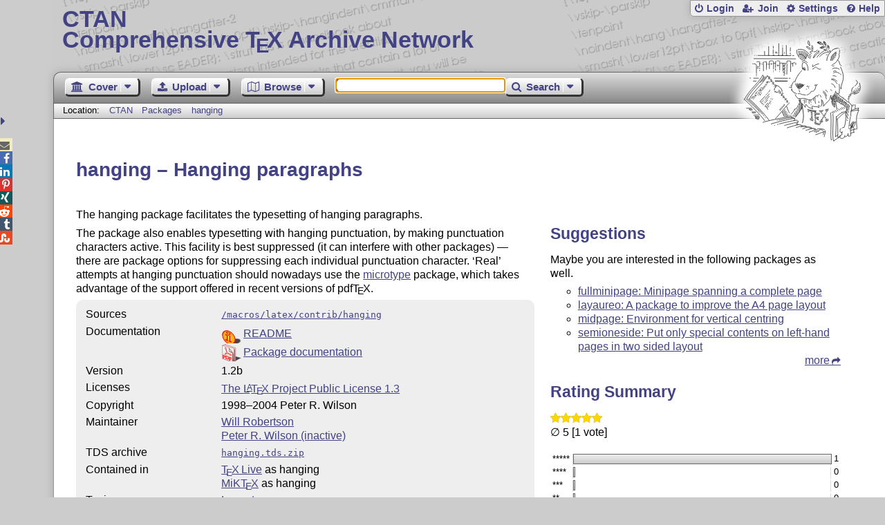

--- FILE ---
content_type: text/html;charset=UTF-8
request_url: https://www.ctan.org/pkg/hanging
body_size: 4775
content:
<!DOCTYPE html>
<html lang="en">
<head>
 <meta http-equiv="Content-Type" content="text/html; charset=UTF-8"/>
 <title>CTAN: Package hanging</title>
 <meta name="viewport" content="width=device-width, initial-scale=1.0"/>
 <meta name="mobile-web-app-capable" content="yes"/>

 <link rel="apple-touch-icon" sizes="57x57" href="/assets/favicon/apple-touch-icon-57x57-2939b50c47f8b5ca065cd63c9a64973b.png" />
 <link rel="apple-touch-icon" sizes="60x60" href="/assets/favicon/apple-touch-icon-60x60-337a9d235bc42e9f462aaddb486a76dd.png" />
 <link rel="apple-touch-icon" sizes="72x72" href="/assets/favicon/apple-touch-icon-72x72-0e57167ccde9e93c5f99c9e71002bfde.png" />
 <link rel="apple-touch-icon" sizes="76x76" href="/assets/favicon/apple-touch-icon-76x76-3103aee8e8049b3adbc7a4d7b0a2eb40.png" />
 <link rel="apple-touch-icon" sizes="114x114" href="/assets/favicon/apple-touch-icon-114x114-2cf42426f1437dce3145eed9f7c52733.png" />
 <link rel="apple-touch-icon" sizes="120x120" href="/assets/favicon/apple-touch-icon-120x120-eae92d87e1eb87421415c318e045fdd4.png" />
 <link rel="apple-touch-icon" sizes="144x144" href="/assets/favicon/apple-touch-icon-144x144-4e2a869d05c81af869921a31bf5e23f6.png" />
 <link rel="apple-touch-icon" sizes="152x152" href="/assets/favicon/apple-touch-icon-152x152-20e963587ff34e81bde29b0c97bdc181.png" />
 <link rel="apple-touch-icon" sizes="180x180" href="/assets/favicon/apple-touch-icon-180x180-cdeb760ad0aa0db29ecec0ce958f0f85.png" />
 <link rel="icon" type="image/png" href="/assets/favicon/favicon-32x32-a101178bc8b3b1faaccae8b3eb747f97.png" sizes="32x32" />
 <link rel="icon" type="image/png" href="/assets/favicon/android-chrome-192x192-beba071413dcab08f0a0c89a58a23457.png" sizes="192x192" />
 <link rel="icon" type="image/png" href="/assets/favicon/favicon-96x96-0ec6ea4c2b21cf315aab8d552474015c.png" sizes="96x96" />
 <link rel="icon" type="image/png" href="/assets/favicon/favicon-16x16-ecad89e8a3475c9b10c36f82efef3bcd.png" sizes="16x16" />
 <link rel="manifest" href="/assets/favicon/manifest-79a60c90526dbf14f7824aa7aa50579f.json" />
 <link rel="shortcut icon" href="/assets/favicon/favicon-afd4a866cd0c27587b7b06cd4199a57f.ico" />
 <meta name="msapplication-TileColor" content="#2b5797"/>
 <meta name="msapplication-TileImage" content="/assets/favicon/mstile-144x144-13de7449899120a2a279e89581f29f52.png"/>
 <meta name="msapplication-config" content="/assets/favicon/browserconfig-945ed94c904db71e7a7c54d6ae065f5a.xml"/>
 <meta name="theme-color" content="#ffffff"/>


 <link rel="search" type="application/opensearchdescription+xml"
       title="CTAN Search" href="https://www.ctan.org/search/open-search.xml" />

 <link rel="alternate" type="application/atom+xml" title="CTAN Atom Feed"
       href="https://www.ctan.org/ctan-ann/atom.xml"/>
 <link rel="alternate" type="application/rss+xml" title="CTAN RSS Feed"
       href="https://www.ctan.org/ctan-ann/rss.xml"/>
      
 <link rel="alternate" hreflang="x-default" href="https://ctan.org/pkg/hanging" />
 <link rel="alternate" hreflang="en" href="https://ctan.org/pkg/hanging?lang=en" />
 <link rel="alternate" hreflang="de" href="https://ctan.org/pkg/hanging?lang=de" />
 <script type="text/javascript" src="/assets/portal-944f93dcc061b0c8fb36b9debe744e42.js" ></script>
    
<link rel="alternate" type="application/atom+xml" title="CTAN Atom Feed - hanging"
          href="https://www.ctan.org/ctan-ann/atomhanging.xml"/>
<link rel="alternate" type="application/rss+xml" title="CTAN RSS Feed - hanging"
          href="https://www.ctan.org/ctan-ann/rss/hanging.xml"/>
  <link rel="stylesheet" href="/assets/skin/gray/skin.css">
 <link rel="stylesheet" media="print" href="/assets/skin/print/skin.css">
</head>
<body>
 <header>
  
  
  <div class="head">
   <div><a href="/"><span class="ctan">CTAN</span>
     Comprehensive T<span class="e">e</span>X Archive Network</a></div>
  </div>
  <div class="logo">
   <a href="/lion/" title="CTAN lion drawing by Duane Bibby" ><span class="lion"></span></a>
  </div>
 </header>
 <div class="top-bar">
  <span class="m" title="Menu"></span>
  <ul>
   
   
    
     <li><a href="/login" class="b-login" id="login" title="Login with your personal account"
       rel="nofollow">Login</a></li>
     
     
      <li><a class="b-join" id="join" href="/join" title="Register a new personal account on this site"
        rel="nofollow">Join</a></li>
     
    
   
   <li><a class="b-settings" href="/user/settings"
          title="Adjust the appearance to your taste">Settings</a></li>
   <li><a class="b-help" href="/help"
          title="Get some information about this Web site">Help</a></li>
  </ul>
 </div> <div class="blocks">
<div class="functions menu-bar">
 <ul class="menu">
  <li><a class="home" href="/"><span class="text">Cover</span><span class="drop"> </span></a>
   <ul>
    <li class="menu-cover-home"><a href="/">Cover</a></li>
    <li class="menu-cover-starter"><a href="/starter">Starting out with T<span class="e">e</span>X...</a></li>
    <li class="menu-cover-ctan"><a href="/ctan">CTAN Background</a></li>
    <li class="menu-cover-mirrors"><a href="/mirrors">Mirrors</a></li>
    <li class="menu-cover-lugs"><a href="/lugs">T<span class="e">e</span>X user groups</a></li>
    <li><hr/></li>
    <li class="menu-cover-privacy"><a href="/privacy">Privacy</a></li>
    <li class="menu-cover-credits"><a href="/credits">Credits</a></li>
   </ul>
  </li>
 </ul>
 <ul class="menu">
  <li><a class="upload" href="/upload"><span class="text">Upload</span><span class="drop"> </span></a>
   <ul>
    <li class="menu-upload-upload"><a href="/upload">Upload</a></li>
    <li class="menu-upload-basics"><a href="/help/upload-pkg">Upload basics</a></li>
    <li class="menu-upload-addendum"><a href="/file/help/ctan/CTAN-upload-addendum">Upload addendum</a></li>
    <li class="menu-upload-tds"><a href="/TDS-guidelines">T<span class="e">e</span>X Directory Structure</a></li>
    <li class="menu-upload-licenses"><a href="/license">Licenses</a></li>
   </ul>
  </li>
 </ul>
 <ul class="menu">
  <li><a class="browse" href="/tex-archive"><span class="text">Browse</span><span class="drop"> </span></a>
   <ul>
    <li class="menu-browse-archive"><a href="/tex-archive"></i>T<span class="e">e</span>X Archive</a></li>
    <li class="menu-browse-pkg"><a href="/pkg">Packages</a></li>
    <li class="menu-browse-topic"><a href="/topics/cloud">Topics</a></li>
    <li class="menu-browse-author"><a href="/author">Contributors</a></li>
    <li class="menu-browse-announce"><a href="/ctan-ann">Announcements</a></li>
   </ul></li>
 </ul>
 
 <form name="searchForm" id="searchForm" method="get" action="/search"
       enctype="text/plain">
  <input class="phrase" name="phrase" type="text" size="24" accept-charset="ISO-8859-1"
         value="" autofocus />
 </form>
 <ul class="menu search-menu">
  <li><a class="search" onClick="document.searchForm.submit();return false;"
   href="/search"><span class="text">Search</span><span class="drop"> </span></a>
   <ul>
    <li class="menu-search-extended"><a href="/search?ext=new">Extended search</a></li>
    <li class="menu-search-files"><a href="/search?ext=false&FILES=on">File search</a></li>
   </ul></li>
 </ul>
 
 &nbsp;
 <script>
   if (window.location.hash !='') window.location.hash = window.location.hash;
 </script>
</div> <nav class="breadcrumb">
   Location: <a href="/">CTAN</a>
   
         <a href="/pkg/">Packages  </a>
         <a href="/pkg/hanging">hanging</a>
    
   
  </nav>
  
  
  
  
  <main class="content">
   
    <h1 lang="none">hanging &ndash; Hanging paragraphs</h1>
    <div class="left">
    <p><p>
      The hanging package facilitates the typesetting of hanging
      paragraphs.
    </p>
  <p>
      The package also enables typesetting with hanging
      punctuation, by making punctuation characters active.  This
      facility is best suppressed (it can interfere with other
      packages) — there are package options for suppressing each
      individual punctuation character.  ‘Real’ attempts
      at hanging punctuation should nowadays use the
      <a href="/pkg/microtype">microtype</a> package, which takes
      advantage of the support offered in recent versions of pdf<span class="t-logo">T<span class="e">e</span>X</span>.
    </p></p>
    <table class="entry">
      <tr><td>Sources</td><td><a href="/tex-archive/macros/latex/contrib/hanging"><code>/macros/latex/contrib/hanging</code></a></td></tr>
      <tr><td>Documentation</td><td><div class="d-icon-readme" title="Read Me file"><a href="https://mirrors.ctan.org/macros/latex/contrib/hanging/README" class="doc-readme">README</a></div><div class="d-icon-pdf" title="Portable Document Format"><a href="https://mirrors.ctan.org/macros/latex/contrib/hanging/hanging.pdf" class="doc-filetype.pdf">Package documentation</a></div></td></tr>
      
      
      
      
      
      
      <tr><td>Version</td><td>1.2b </td></tr>
      <tr><td>Licenses</td><td><a href="/license/lppl1.3">The <span class="t-logo">L<span class="a">a</span>T<span class="e">e</span>X</span> Project Public License 1.3</a><br /></td></tr>
      <tr><td>Copyright</td><td>1998&ndash;2004 Peter R. Wilson<br /></td></tr>
      <tr><td>Maintainer</td><td><a href="/author/robertson">Will Robertson</a><br /><a href="/author/wilson">Peter R. Wilson (inactive)</a><br /></td></tr>
      <tr><td>TDS archive</td><td><a href="https://mirrors.ctan.org/install/macros/latex/contrib/hanging.tds.zip"><code>hanging.tds.zip</code></a></td></tr>
      <tr><td>Contained&nbsp;in</td><td><a href="/pkg/texlive">T<span class="e">e</span>X&thinsp;Live</a> as hanging<br /><a href="/pkg/miktex">MiKT<span class="e">e</span>X</a> as hanging</td></tr>
      <tr><td>Topics</td><td><a href="/topic/layout">Layout</a><br /></td></tr>
      <tr><td>See&nbsp;also</td><td><a href="/pkg/hang">hang</a><br /></td></tr>
    </table>
    <p class="download">
      <a href="https://mirrors.ctan.org/macros/latex/contrib/hanging.zip">Download</a> the contents of this package in one zip archive
        (152.1k).
    </p>
    
    
 
      <div class="comments">
      	<h2>Community Comments</h2>
        <div id="commentsDiv">Loading...</div>
      </div>
      <script>updateComments(0,4,'hanging','commentsDiv');</script>

    </div>
    <div class="right">
    
    
    
    
    
    <div class="recommendations">
     <h2>Suggestions</h2>
     <p>Maybe you are interested in the following packages as well.</p>
     <ul>
      <li><a href="/pkg/fullminipage">fullminipage: Minipage spanning a complete page</a></li>
      <li><a href="/pkg/layaureo">layaureo: A package to improve the A4 page layout</a></li>
      <li><a href="/pkg/midpage">midpage: Environment for vertical centring</a></li>
      <li><a href="/pkg/semioneside">semioneside: Put only special contents on left-hand pages in two sided layout</a></li>    
     </ul>
     <p class="more"><a href="/recommendations/hanging">more</a></p>
    </div>
    
    
    
    
      <div id="rateDiv" class="rating"></div>
      <script>jQuery(function(){updateRatings('rateDiv', 'hanging',true);});</script>
 
      <div id="voterDiv"></div>
      <script>updateVoter('voterDiv','hanging');</script>
    </div>

    
    
    <div class="readme-dialog"></div>
    <script>
      $('a.doc-readme').click(function(){
          console.log('ping');
          var id = $(this).attr('href').replace(/^[a-z]*:\/\/[^\/]*\//, '/');
          console.log(id);
          $.ajax({
              url: '/texarchive/ajaxReadme',
              data: { id: id },
              success: function(data) {
                  $('.readme-dialog').html(data);
                  $('.readme-dialog').dialog({
                    modal: true, height: '90%', width: '90%', title: id
                  });
              }
          });
          /*
          */
          return false;
          });
    </script>
  
   <div class="clear"></div>
  </main>
  <div class="foot">
   <a class="guestbook"
      href="/guestbook"
      title="Leave some words for other visitors"
   >Guest Book</a>
   <a class="sitemap"
      href="/sitemap"
      title="Show the structure of this site"
   >Sitemap</a>
   <a class="contact"
      href="/contact"
      title="Get contact information for the Web site"
   >Contact</a>
   <a class="contact-author"
      href="/help/contact-author"
      title="Get help on how to contact an author"
   >Contact Author</a>
   <a class="feedback"
      href="mailto:webmaster@ctan.org?subject=Feedback%20for%20/pkg/hanging?lang=en"
      title="Send feedback on the current web page to the Web masters"
   >Feedback</a>
  </div>
 </div>
 <div class="footer">
<a id="share-toggle" class="in" title="Toggle share"
     href="#" onClick="return toggleShare();">&nbsp;</a>
<div id="share" class="in"><a class="mail fontawesome" title="Send link to this page by email"
     href="mailto:?subject=CTAN:%20 Package hanging&body=https%3A%2F%2Fwww.ctan.org%2Fhanging" >&#xf0e0;</a>
  <!--a class="twitter fontawesome" target="_blank"
     title="Share link to this page on Twitter"
     onclick="return shareLink(this.href);"
     href="https://twitter.com/share?url=https%3A%2F%2Fwww.ctan.org%2Fhanging&text= Package hanging"
     >&#xf099;</a-->
  <a class="facebook fontawesome" target="_blank"
     title="Share link to this page on Facebook"
     onclick="return shareLink(this.href);"
     href="https://www.facebook.com/sharer/sharer.php?u=https%3A%2F%2Fwww.ctan.org%2Fhanging&t= Package hanging"
     >&#xf09a;</a>
  <!--a class="gplus fontawesome" target="_blank"
     title="Share link to this page on Google+"
     onclick="return shareLink(this.href);"
     href="https://plus.google.com/share?url=https%3A%2F%2Fwww.ctan.org%2Fhanging"
     >&#xf0d5;</a-->
  <a class="linkedin fontawesome" target="_blank"
     title="Share link to this page on LinkedIn"
     onclick="return shareLink(this.href);"
     href="https://www.linkedin.com/shareArticle?mini=true&url=https%3A%2F%2Fwww.ctan.org%2Fhanging&title= Package hanging&summary= Package hanging&source=CTAN"
     >&#xf0e1;</a>
  <a class="pinterest fontawesome" target="_blank"
     title="Share link to this page on Pinterest"
     onclick="return shareLink(this.href);"
     href="https://pinterest.com/pin/create/button/?url=https%3A%2F%2Fwww.ctan.org%2Fhanging&description= Package hanging&media=https%3A%2F%2Fwww.ctan.org%2Fimages%2Fctan_lion-64.png"
     >&#xf231;</a>
  <a class="xing fontawesome" target="_blank"
     title="Share link to this page on Xing"
     onclick="return shareLink(this.href);"
     href="https://www.xing-share.com/app/user?op=share;sc_p=xing-share;url=https%3A%2F%2Fwww.ctan.org%2Fhanging"
     >&#xf168;</a>
  <a class="reddit fontawesome" target="_blank"
     title="Share link to this page on reddit"
     onclick="return shareLink(this.href);"
     href="https://www.reddit.com/submit?url=https%3A%2F%2Fwww.ctan.org%2Fhanging"
     >&#xf281;</a>
  <a class="tumblr fontawesome" target="_blank"
     title="Share link to this page on Tumblr"
     onclick="return shareLink(this.href);"
     href="https://www.tumblr.com/share/link?url=Share link to this page on StumbleUpon&name= Package hanging&description= Package hanging"
     >&#xf173;</a>
  <a class="stumbleupon fontawesome" target="_blank"
     title="Share link to this page on StumbleUpon"
     onclick="return shareLink(this.href);"
     href="https://www.stumbleupon.com/submit?url=Share link to this page on StumbleUpon&title= Package hanging"
     >&#xf1a4;</a>
 </div>
  <span class="date">2026-01-21 08:33 CET</span>
 </div>
 <div id="portal-message"></div>

</body>
</html>


--- FILE ---
content_type: text/html;charset=UTF-8
request_url: https://www.ctan.org/vote/ajaxComments?pkg=hanging&id=commentsDiv&offset=0&max=4
body_size: 160
content:

<div class="cinfo">
  <span class="rate-panel"><span style="width:100%;"></span></span>
  
  <a href="/home/Stefán Örvar Sigmundsson">Stefán Örvar Sigmundsson</a>
  2023-04-04
</div>
<p></p>


--- FILE ---
content_type: text/html;charset=UTF-8
request_url: https://www.ctan.org/vote/ajaxSummary?pkg=hanging&verbose=true
body_size: 421
content:


  <h2>Rating Summary</h2>
  
  <style>
    @keyframes grow-stars {
      0%   { width: 0; }
      100% { width: 100%; }
    }
    .rate-panel .stars {
      animation: grow-stars 2s ease-out;
      width: 100%;
    }
  </style>
  <div><span class="rate-panel"><span class="stars"></span></span></div>
  <span>&empty;&nbsp;5 [1&nbsp;vote]</span>
  
    
      
      <style>
      
      @keyframes grow-1 { 0% {width: 0;} 100% {width:0%;} }
      .rating .bar .no-1 { animation: grow-1 2s ease-out; width: 0%; }
      
      @keyframes grow-2 { 0% {width: 0;} 100% {width:0%;} }
      .rating .bar .no-2 { animation: grow-2 2s ease-out; width: 0%; }
      
      @keyframes grow-3 { 0% {width: 0;} 100% {width:0%;} }
      .rating .bar .no-3 { animation: grow-3 2s ease-out; width: 0%; }
      
      @keyframes grow-4 { 0% {width: 0;} 100% {width:0%;} }
      .rating .bar .no-4 { animation: grow-4 2s ease-out; width: 0%; }
      
      @keyframes grow-5 { 0% {width: 0;} 100% {width:100%;} }
      .rating .bar .no-5 { animation: grow-5 2s ease-out; width: 100%; }
      
      </style>
        <table class="voted">
          <tr><td class="stars">*****</td>
            <td class="bar"><span class="no-5" style="width:100%;"></span></td><td class="num">1</td></tr>
          <tr><td class="stars">****</td>
            <td class="bar"><span class="no-4" style="width:0%;"></span></td><td class="num">0</td></tr>
          <tr><td class="stars">***</td>
            <td class="bar"><span class="no-3"></span></td><td class="num">0</td></tr>
          <tr><td class="stars">**</td>
            <td class="bar"><span class="no-2" style="width:0%;"></span></td><td class="num">0</td></tr>
          <tr><td class="stars">*</td>
            <td class="bar"><span class="no-1" style="width:0%;"></span></td><td class="num">0</td></tr>
        </table>
      
    
  

